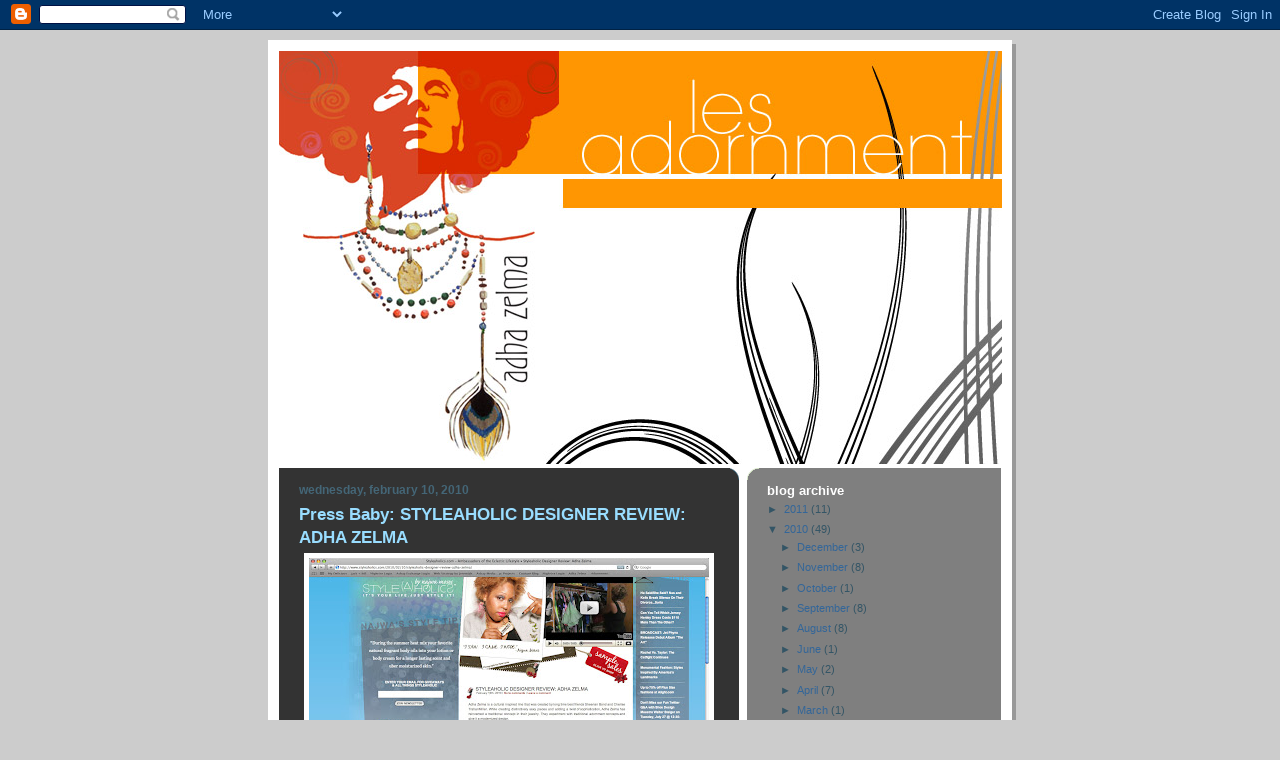

--- FILE ---
content_type: text/html; charset=UTF-8
request_url: http://blog.adhazelma.com/2010/02/styleaholic-designer-review-adha-zelma.html
body_size: 8848
content:
<!DOCTYPE html>
<html dir='ltr' xmlns='http://www.w3.org/1999/xhtml' xmlns:b='http://www.google.com/2005/gml/b' xmlns:data='http://www.google.com/2005/gml/data' xmlns:expr='http://www.google.com/2005/gml/expr'>
<head>
<link href='https://www.blogger.com/static/v1/widgets/2944754296-widget_css_bundle.css' rel='stylesheet' type='text/css'/>
<meta content='text/html; charset=UTF-8' http-equiv='Content-Type'/>
<meta content='blogger' name='generator'/>
<link href='http://blog.adhazelma.com/favicon.ico' rel='icon' type='image/x-icon'/>
<link href='http://blog.adhazelma.com/2010/02/styleaholic-designer-review-adha-zelma.html' rel='canonical'/>
<link rel="alternate" type="application/atom+xml" title="Adha Zelma - Les Adornment - Atom" href="http://blog.adhazelma.com/feeds/posts/default" />
<link rel="alternate" type="application/rss+xml" title="Adha Zelma - Les Adornment - RSS" href="http://blog.adhazelma.com/feeds/posts/default?alt=rss" />
<link rel="service.post" type="application/atom+xml" title="Adha Zelma - Les Adornment - Atom" href="https://www.blogger.com/feeds/4108771673481533480/posts/default" />

<link rel="alternate" type="application/atom+xml" title="Adha Zelma - Les Adornment - Atom" href="http://blog.adhazelma.com/feeds/3008127874438961854/comments/default" />
<!--Can't find substitution for tag [blog.ieCssRetrofitLinks]-->
<link href='https://blogger.googleusercontent.com/img/b/R29vZ2xl/AVvXsEjomNgCaqspg7_XwRE5vP3Kb7Pm_yghGCCRz9ApvvIDZFhrvTLxUsksDbjtB31iZF2gi8BLNMjXx3cCQKuVN52D8SWCs1DBVWAmOHCjGxuRD_qq9m5k_uf53SecGEc5dREFHzkynXu6IZs/s400/Styleholic_lg.jpg' rel='image_src'/>
<meta content='http://blog.adhazelma.com/2010/02/styleaholic-designer-review-adha-zelma.html' property='og:url'/>
<meta content='Press Baby: STYLEAHOLIC DESIGNER REVIEW: ADHA ZELMA' property='og:title'/>
<meta content='Adha Zelma is a cultural inspired line that was created by long time best friends Sheanan Bond and Cherise TrahanMiller. While creating dist...' property='og:description'/>
<meta content='https://blogger.googleusercontent.com/img/b/R29vZ2xl/AVvXsEjomNgCaqspg7_XwRE5vP3Kb7Pm_yghGCCRz9ApvvIDZFhrvTLxUsksDbjtB31iZF2gi8BLNMjXx3cCQKuVN52D8SWCs1DBVWAmOHCjGxuRD_qq9m5k_uf53SecGEc5dREFHzkynXu6IZs/w1200-h630-p-k-no-nu/Styleholic_lg.jpg' property='og:image'/>
<title>Adha Zelma - Les Adornment: Press Baby: STYLEAHOLIC DESIGNER REVIEW: ADHA ZELMA</title>
<style id='page-skin-1' type='text/css'><!--
/*
-----------------------------------------------
Blogger Template Style
Name:     897
Date:     28 Feb 2004
Updated by: Blogger Team
----------------------------------------------- */
body {
background-color: #ccc;
margin:0;
font: x-small Verdana, Sans-serif;
text-align:center;
color:#000;
font-size/* */:/**/small;
font-size: /**/small;
}
/* Page Structure
----------------------------------------------- */
#outer-wrapper {
position:relative;
top:4px;
left:4px;
background: #999;
width:744px;
margin:10px auto;
text-align:left;
font: normal normal 100% Verdana, Sans-serif;
}
#wrap2 {
position:relative;
top:-4px;
left:-4px;
background:#fff;
padding:10px;
border: 1px solid #fff;
}
#content-wrapper {
width:100%;
}
#main-wrapper {
background: #333333 url("https://resources.blogblog.com/blogblog/data/no897/corner_main_left.gif") no-repeat right top;
width:460px;
float:left;
color:#ffffff;
font-size: 85%;
word-wrap: break-word; /* fix for long text breaking sidebar float in IE */
overflow: hidden;     /* fix for long non-text content breaking IE sidebar float */
}
#main {
margin:0;
padding:15px 20px;
}
#sidebar-wrapper {
background:#7f7f7f url("https://resources.blogblog.com/blogblog/data/no897/corner_sidebar_left.gif") no-repeat left top;
width:254px;
float:right;
padding:0;
color: #335566;
font-size: 83%;
word-wrap: break-word; /* fix for long text breaking sidebar float in IE */
overflow: hidden;     /* fix for long non-text content breaking IE sidebar float */
}
#sidebar {
margin:0;
padding:2px 20px 10px;
}
#footer {
display:none;
}
/* Links
----------------------------------------------- */
a:link {
color:#99ddff;
text-decoration:none;
}
a:visited {
color: #f7f7d3;
text-decoration:none;
}
a:hover {
color: #f7f7d3;
text-decoration:underline;
}
a img {
border-width:0;
}
#sidebar a {
color: #336699;
}
#sidebar a:visited {
color: #333333;
}
#sidebar a:hover {
color: #333333;
}
/* Header
----------------------------------------------- */
#header-wrapper {
background: #fff;
padding-bottom: 4px;
position: relative;
min-height: 190px;
_height: 0px;
}
#header .titlewrapper {
background:#269 url("https://resources.blogblog.com/blogblog/data/no897/topleft_left.gif") no-repeat left bottom;
padding-top:0;
padding-right:0;
padding-bottom:0;
padding-left:160px;
margin:0px 0px 10px 0px;
color:#fff;
width:100%;
width/* */:/**/auto;
width:auto;
_height: 0px;
min-height: 70px;
}
#header h1 {
background:url("https://resources.blogblog.com/blogblog/data/no897/bg_header.gif") no-repeat left top;
margin:0;
padding:70px 0 30px;
line-height: 97px;
font: normal bold 275% Helvetica, Arial, Verdana, Sans-serif;
text-transform:lowercase;
_height: 0px;
}
#header h1 a {
color:#fff;
text-decoration:none;
}
.postpage #header h1 {
padding-top:0;
background-position:0 -40px;
}
.clear { clear: both; }
/* Description
----------------------------------------------- */
#header .descriptionwrapper {
background: #88ddff url("https://resources.blogblog.com/blogblog/data/no897/bg_desc_top_left.gif") no-repeat left top;
margin:0 0 6px;
padding:12px 0 0;
color: #ffffff;
font-size: 75%;
border-bottom: 1px solid #ffffff;
width: 100%;
}
#header .description {
background:url("https://resources.blogblog.com/blogblog/data/no897/bg_desc_bot_left.gif") no-repeat left bottom;
margin:0;
padding:0 0 12px;
display:block;
line-height: 1.6em;
text-transform:uppercase;
letter-spacing:.1em;
min-height:12px;
border-bottom: 1px solid #ffffff;
}
#header .description span {
/* To remove the word next to the description, delete the following background property */
background:url("https://resources.blogblog.com/blogblog/data/no897/temp_no.gif") no-repeat left center;
/* Keep everything below */
display:block;
padding-top:0;
padding-right:0;
padding-bottom:0;
padding-left:160px;
text-transform:uppercase;
letter-spacing:.1em;
min-height:12px;
}
.postpage #description em {
font-size:1px;
line-height:1px;
color:#ffffff;
visibility:hidden;
}
/* Posts
----------------------------------------------- */
h2.date-header {
margin:0 0 .5em;
line-height: 1.4em;
font: normal bold 112% Arial, Verdana, Sans-serif;
text-transform:lowercase;
color:#446677;
}
.post {
margin:0 0 2em;
}
.post h3 {
margin:0 0 .25em;
line-height: 1.4em;
font-weight: bold;
font-size: 150%;
color:#99ddff;
}
.post h3 a {
text-decoration:none;
color:#99ddff;
}
.post h3 a:link {
color: #99ddff;
}
.post h3 a:hover {
color: #f7f7d3;
}
.post-body {
margin:0 0 .75em;
line-height:1.6em;
}
.post-body blockquote {
line-height:1.3em;
}
.post-footer {
color:#99ddff;
text-transform:lowercase;
}
.post-footer .post-author,
.post-footer .post-timestamp {
font-style:normal;
}
.post blockquote {
margin:1em 20px;
padding:5px 0;
border:2px solid #356;
border-width:2px 0;
}
.post blockquote p {
margin:.5em 0;
}
.post img {
border:5px solid #fff;
}
/* Comments
----------------------------------------------- */
#comments {
margin:2em 0 0;
border-top:2px solid #356;
padding-top:1em;
}
#comments h4 {
margin:0 0 .25em;
font-weight: bold;
line-height: 1.4em;
font-size: 150%;
text-transform:lowercase;
color: #9ec;
}
#comments-block {
margin-top:0;
margin-right:0;
margin-bottom:1em;
margin-left:0;
line-height:1.6em;
}
.comment-author {
margin:0 0 .25em;
font-weight: bold;
line-height: 1.4em;
font-size: 112%;
text-transform:lowercase;
}
.comment-body, .comment-body p {
margin:0 0 .75em;
}
p.comment-footer {
margin:-.25em 0 2em;
}
#main .comment-footer a {
color: #689;
}
#main .comment-footer a:hover {
color: #9ec;
}
.deleted-comment {
font-style:italic;
color:gray;
}
.feed-links {
clear: both;
line-height: 2.5em;
}
#blog-pager-newer-link {
float: left;
}
#blog-pager-older-link {
float: right;
}
#blog-pager {
text-align: center;
}
/* Sidebar
----------------------------------------------- */
.sidebar h2 {
margin:1em 0 .25em;
line-height: 1.4em;
font: normal bold 125% Helvetica, Arial, Verdana, Sans-serif;
color: #ffffff;
text-transform:lowercase;
}
.sidebar .widget {
margin:0 0 1.5em;
padding:0;
}
.sidebar ul {
list-style:none;
margin: 0;
padding: 0;
}
.sidebar li {
margin:0;
padding-top:0;
padding-right:0;
padding-bottom:.25em;
padding-left:20px;
text-indent:-20px;
line-height:1.4em;
}
/* Profile
----------------------------------------------- */
.profile-datablock, .profile-textblock {
margin:0 0 .75em;
line-height:1.4em;
}
.profile-img {
float: left;
margin-top: 0;
margin-right: 5px;
margin-bottom: 5px;
margin-left: 0;
border: 5px solid #ffffff;
}
.profile-data {
font-weight: bold;
}
/* Misc
----------------------------------------------- */
#footer-wrapper {
clear:both;
display:block;
height:1px;
margin:0;
padding:0;
font-size:1px;
line-height:1px;
}
/** Page structure tweaks for layout editor wireframe */
body#layout #outer-wrapper {
margin-top: 0;
}
body#layout #main,
body#layout #sidebar {
padding: 0;
}
body#layout #main-wrapper,
body#layout #sidebar-wrapper {
height: auto;
}

--></style>
<link href='https://www.blogger.com/dyn-css/authorization.css?targetBlogID=4108771673481533480&amp;zx=99539665-a0d4-48cd-94fb-705517843a70' media='none' onload='if(media!=&#39;all&#39;)media=&#39;all&#39;' rel='stylesheet'/><noscript><link href='https://www.blogger.com/dyn-css/authorization.css?targetBlogID=4108771673481533480&amp;zx=99539665-a0d4-48cd-94fb-705517843a70' rel='stylesheet'/></noscript>
<meta name='google-adsense-platform-account' content='ca-host-pub-1556223355139109'/>
<meta name='google-adsense-platform-domain' content='blogspot.com'/>

</head>
<body>
<div class='navbar section' id='navbar'><div class='widget Navbar' data-version='1' id='Navbar1'><script type="text/javascript">
    function setAttributeOnload(object, attribute, val) {
      if(window.addEventListener) {
        window.addEventListener('load',
          function(){ object[attribute] = val; }, false);
      } else {
        window.attachEvent('onload', function(){ object[attribute] = val; });
      }
    }
  </script>
<div id="navbar-iframe-container"></div>
<script type="text/javascript" src="https://apis.google.com/js/platform.js"></script>
<script type="text/javascript">
      gapi.load("gapi.iframes:gapi.iframes.style.bubble", function() {
        if (gapi.iframes && gapi.iframes.getContext) {
          gapi.iframes.getContext().openChild({
              url: 'https://www.blogger.com/navbar/4108771673481533480?po\x3d3008127874438961854\x26origin\x3dhttp://blog.adhazelma.com',
              where: document.getElementById("navbar-iframe-container"),
              id: "navbar-iframe"
          });
        }
      });
    </script><script type="text/javascript">
(function() {
var script = document.createElement('script');
script.type = 'text/javascript';
script.src = '//pagead2.googlesyndication.com/pagead/js/google_top_exp.js';
var head = document.getElementsByTagName('head')[0];
if (head) {
head.appendChild(script);
}})();
</script>
</div></div>
<div id='outer-wrapper'><div id='wrap2'>
<!-- skip links for text browsers -->
<span id='skiplinks' style='display:none;'>
<a href='#main'>skip to main </a> |
      <a href='#sidebar'>skip to sidebar</a>
</span>
<div id='header-wrapper'>
<div class='header section' id='header'><div class='widget Header' data-version='1' id='Header1'>
<div id='header-inner'>
<a href='http://blog.adhazelma.com/' style='display: block'>
<img alt='Adha Zelma - Les Adornment' height='413px; ' id='Header1_headerimg' src='https://blogger.googleusercontent.com/img/b/R29vZ2xl/AVvXsEicb166YQr0GCVsbY9b7DmaucbNwUjgPaSBhnR1ioPHGs-lepxYQSTysckdZp0JnYe1j1is1ocbbuPOEsKBvcju4l0Gir7e2P8vIzviVDHv9Uj3ShqngI4IEsIWqvmHZRj310AVoJtJDHc/s1600-r/hdr_adhazelma.jpg' style='display: block' width='723px; '/>
</a>
</div>
</div></div>
</div>
<div id='content-wrapper'>
<div id='crosscol-wrapper' style='text-align:center'>
<div class='crosscol no-items section' id='crosscol'></div>
</div>
<div id='main-wrapper'>
<div class='main section' id='main'><div class='widget Blog' data-version='1' id='Blog1'>
<div class='blog-posts hfeed'>

          <div class="date-outer">
        
<h2 class='date-header'><span>Wednesday, February 10, 2010</span></h2>

          <div class="date-posts">
        
<div class='post-outer'>
<div class='post hentry uncustomized-post-template' itemprop='blogPost' itemscope='itemscope' itemtype='http://schema.org/BlogPosting'>
<meta content='https://blogger.googleusercontent.com/img/b/R29vZ2xl/AVvXsEjomNgCaqspg7_XwRE5vP3Kb7Pm_yghGCCRz9ApvvIDZFhrvTLxUsksDbjtB31iZF2gi8BLNMjXx3cCQKuVN52D8SWCs1DBVWAmOHCjGxuRD_qq9m5k_uf53SecGEc5dREFHzkynXu6IZs/s400/Styleholic_lg.jpg' itemprop='image_url'/>
<meta content='4108771673481533480' itemprop='blogId'/>
<meta content='3008127874438961854' itemprop='postId'/>
<a name='3008127874438961854'></a>
<h3 class='post-title entry-title' itemprop='name'>
Press Baby: STYLEAHOLIC DESIGNER REVIEW: ADHA ZELMA
</h3>
<div class='post-header'>
<div class='post-header-line-1'></div>
</div>
<div class='post-body entry-content' id='post-body-3008127874438961854' itemprop='description articleBody'>
<a href="https://blogger.googleusercontent.com/img/b/R29vZ2xl/AVvXsEjomNgCaqspg7_XwRE5vP3Kb7Pm_yghGCCRz9ApvvIDZFhrvTLxUsksDbjtB31iZF2gi8BLNMjXx3cCQKuVN52D8SWCs1DBVWAmOHCjGxuRD_qq9m5k_uf53SecGEc5dREFHzkynXu6IZs/s1600/Styleholic_lg.jpg" onblur="try {parent.deselectBloggerImageGracefully();} catch(e) {}" style="text-decoration: none;"><img alt="" border="0" id="BLOGGER_PHOTO_ID_5497590612228104514" src="https://blogger.googleusercontent.com/img/b/R29vZ2xl/AVvXsEjomNgCaqspg7_XwRE5vP3Kb7Pm_yghGCCRz9ApvvIDZFhrvTLxUsksDbjtB31iZF2gi8BLNMjXx3cCQKuVN52D8SWCs1DBVWAmOHCjGxuRD_qq9m5k_uf53SecGEc5dREFHzkynXu6IZs/s400/Styleholic_lg.jpg" style="display:block; margin:0px auto 10px; text-align:center;cursor:pointer; cursor:hand;width: 400px; height: 250px;" /></a><span class="Apple-style-span"  style="line-height: 18px; font-family:Arial;"><span class="Apple-style-span" style="font-size: small;"><span class="Apple-style-span"  style="color:#FFFFFF;">Adha Zelma is a cultural </span></span></span><span class="Apple-style-span" style="line-height: 18px; "><span class="Apple-style-span"  style="font-family:'trebuchet ms';"><span class="Apple-style-span" style="font-size: small;"><span class="Apple-style-span"  style="color:#FFFFFF;">inspired line that was created by long time best friends Sheanan Bond and Cherise TrahanMiller. While creating distinctively sexy pieces and adding a twist of sophistication, Adha Zelma has reinvented a traditional concept in their jewelry. They experiment with traditional adornment concepts and give it a modernized design.</span></span></span></span><div><span class="Apple-style-span"  style="color:#535454;"><span class="Apple-style-span" style=" line-height: 18px;"><span class="Apple-style-span"  style="font-family:'trebuchet ms';"><span class="Apple-style-span"  style="font-size:small;"><br /></span></span></span></span></div><div><span class="Apple-style-span"  style="color:#535454;"><span class="Apple-style-span" style=" line-height: 18px;"><a href="http://www.styleaholics.com/2010/02/10/styleaholic-designer-review-adha-zelma/"><span class="Apple-style-span"  style="font-family:'trebuchet ms';"><span class="Apple-style-span"  style="font-size:small;">Read The Full Review</span></span></a><span class="Apple-style-span"  style="font-family:'trebuchet ms';"><span class="Apple-style-span"  style="font-size:small;">! </span></span></span></span></div><div><span class="Apple-style-span"    style="font-family:Arial, serif;font-size:100%;color:#535454;"><span class="Apple-style-span"  style=" line-height: 18px;font-size:12px;"><br /></span></span></div>
<div style='clear: both;'></div>
</div>
<div class='post-footer'>
<div class='post-footer-line post-footer-line-1'>
<span class='post-author vcard'>
Posted by
<span class='fn' itemprop='author' itemscope='itemscope' itemtype='http://schema.org/Person'>
<meta content='https://www.blogger.com/profile/14078451506641468206' itemprop='url'/>
<a class='g-profile' href='https://www.blogger.com/profile/14078451506641468206' rel='author' title='author profile'>
<span itemprop='name'>Adha Zelma</span>
</a>
</span>
</span>
<span class='post-timestamp'>
at
<meta content='http://blog.adhazelma.com/2010/02/styleaholic-designer-review-adha-zelma.html' itemprop='url'/>
<a class='timestamp-link' href='http://blog.adhazelma.com/2010/02/styleaholic-designer-review-adha-zelma.html' rel='bookmark' title='permanent link'><abbr class='published' itemprop='datePublished' title='2010-02-10T20:35:00-08:00'>8:35&#8239;PM</abbr></a>
</span>
<span class='post-comment-link'>
</span>
<span class='post-icons'>
<span class='item-action'>
<a href='https://www.blogger.com/email-post/4108771673481533480/3008127874438961854' title='Email Post'>
<img alt='' class='icon-action' height='13' src='https://resources.blogblog.com/img/icon18_email.gif' width='18'/>
</a>
</span>
<span class='item-control blog-admin pid-1319749390'>
<a href='https://www.blogger.com/post-edit.g?blogID=4108771673481533480&postID=3008127874438961854&from=pencil' title='Edit Post'>
<img alt='' class='icon-action' height='18' src='https://resources.blogblog.com/img/icon18_edit_allbkg.gif' width='18'/>
</a>
</span>
</span>
<div class='post-share-buttons goog-inline-block'>
<a class='goog-inline-block share-button sb-email' href='https://www.blogger.com/share-post.g?blogID=4108771673481533480&postID=3008127874438961854&target=email' target='_blank' title='Email This'><span class='share-button-link-text'>Email This</span></a><a class='goog-inline-block share-button sb-blog' href='https://www.blogger.com/share-post.g?blogID=4108771673481533480&postID=3008127874438961854&target=blog' onclick='window.open(this.href, "_blank", "height=270,width=475"); return false;' target='_blank' title='BlogThis!'><span class='share-button-link-text'>BlogThis!</span></a><a class='goog-inline-block share-button sb-twitter' href='https://www.blogger.com/share-post.g?blogID=4108771673481533480&postID=3008127874438961854&target=twitter' target='_blank' title='Share to X'><span class='share-button-link-text'>Share to X</span></a><a class='goog-inline-block share-button sb-facebook' href='https://www.blogger.com/share-post.g?blogID=4108771673481533480&postID=3008127874438961854&target=facebook' onclick='window.open(this.href, "_blank", "height=430,width=640"); return false;' target='_blank' title='Share to Facebook'><span class='share-button-link-text'>Share to Facebook</span></a><a class='goog-inline-block share-button sb-pinterest' href='https://www.blogger.com/share-post.g?blogID=4108771673481533480&postID=3008127874438961854&target=pinterest' target='_blank' title='Share to Pinterest'><span class='share-button-link-text'>Share to Pinterest</span></a>
</div>
</div>
<div class='post-footer-line post-footer-line-2'>
<span class='post-labels'>
Labels:
<a href='http://blog.adhazelma.com/search/label/Adha%20Zelma%20Jewelry' rel='tag'>Adha Zelma Jewelry</a>,
<a href='http://blog.adhazelma.com/search/label/Ananda%20Lewis' rel='tag'>Ananda Lewis</a>,
<a href='http://blog.adhazelma.com/search/label/Bre' rel='tag'>Bre</a>,
<a href='http://blog.adhazelma.com/search/label/Cherise%20TrahanMiller' rel='tag'>Cherise TrahanMiller</a>,
<a href='http://blog.adhazelma.com/search/label/Cultural%20Jewelry' rel='tag'>Cultural Jewelry</a>,
<a href='http://blog.adhazelma.com/search/label/Jennifer%20Lopez' rel='tag'>Jennifer Lopez</a>,
<a href='http://blog.adhazelma.com/search/label/Keri%20Hilson' rel='tag'>Keri Hilson</a>,
<a href='http://blog.adhazelma.com/search/label/Michelle%20Williams' rel='tag'>Michelle Williams</a>,
<a href='http://blog.adhazelma.com/search/label/Najwa%20Moses' rel='tag'>Najwa Moses</a>,
<a href='http://blog.adhazelma.com/search/label/Rocsi' rel='tag'>Rocsi</a>,
<a href='http://blog.adhazelma.com/search/label/Sheanan%20Bond' rel='tag'>Sheanan Bond</a>,
<a href='http://blog.adhazelma.com/search/label/Styleaholic' rel='tag'>Styleaholic</a>
</span>
</div>
<div class='post-footer-line post-footer-line-3'>
<span class='post-location'>
</span>
</div>
</div>
</div>
<div class='comments' id='comments'>
<a name='comments'></a>
<h4>No comments:</h4>
<div id='Blog1_comments-block-wrapper'>
<dl class='avatar-comment-indent' id='comments-block'>
</dl>
</div>
<p class='comment-footer'>
<a href='https://www.blogger.com/comment/fullpage/post/4108771673481533480/3008127874438961854' onclick=''>Post a Comment</a>
</p>
</div>
</div>

        </div></div>
      
</div>
<div class='blog-pager' id='blog-pager'>
<span id='blog-pager-newer-link'>
<a class='blog-pager-newer-link' href='http://blog.adhazelma.com/2010/03/adha-zelmas-hendrix-earrings-ad-sting.html' id='Blog1_blog-pager-newer-link' title='Newer Post'>Newer Post</a>
</span>
<span id='blog-pager-older-link'>
<a class='blog-pager-older-link' href='http://blog.adhazelma.com/2010/02/for-your-love-with-love.html' id='Blog1_blog-pager-older-link' title='Older Post'>Older Post</a>
</span>
<a class='home-link' href='http://blog.adhazelma.com/'>Home</a>
</div>
<div class='clear'></div>
<div class='post-feeds'>
<div class='feed-links'>
Subscribe to:
<a class='feed-link' href='http://blog.adhazelma.com/feeds/3008127874438961854/comments/default' target='_blank' type='application/atom+xml'>Post Comments (Atom)</a>
</div>
</div>
</div></div>
</div>
<div id='sidebar-wrapper'>
<div class='sidebar section' id='sidebar'><div class='widget BlogArchive' data-version='1' id='BlogArchive1'>
<h2>Blog Archive</h2>
<div class='widget-content'>
<div id='ArchiveList'>
<div id='BlogArchive1_ArchiveList'>
<ul class='hierarchy'>
<li class='archivedate collapsed'>
<a class='toggle' href='javascript:void(0)'>
<span class='zippy'>

        &#9658;&#160;
      
</span>
</a>
<a class='post-count-link' href='http://blog.adhazelma.com/2011/'>
2011
</a>
<span class='post-count' dir='ltr'>(11)</span>
<ul class='hierarchy'>
<li class='archivedate collapsed'>
<a class='toggle' href='javascript:void(0)'>
<span class='zippy'>

        &#9658;&#160;
      
</span>
</a>
<a class='post-count-link' href='http://blog.adhazelma.com/2011/06/'>
June
</a>
<span class='post-count' dir='ltr'>(3)</span>
</li>
</ul>
<ul class='hierarchy'>
<li class='archivedate collapsed'>
<a class='toggle' href='javascript:void(0)'>
<span class='zippy'>

        &#9658;&#160;
      
</span>
</a>
<a class='post-count-link' href='http://blog.adhazelma.com/2011/05/'>
May
</a>
<span class='post-count' dir='ltr'>(2)</span>
</li>
</ul>
<ul class='hierarchy'>
<li class='archivedate collapsed'>
<a class='toggle' href='javascript:void(0)'>
<span class='zippy'>

        &#9658;&#160;
      
</span>
</a>
<a class='post-count-link' href='http://blog.adhazelma.com/2011/03/'>
March
</a>
<span class='post-count' dir='ltr'>(2)</span>
</li>
</ul>
<ul class='hierarchy'>
<li class='archivedate collapsed'>
<a class='toggle' href='javascript:void(0)'>
<span class='zippy'>

        &#9658;&#160;
      
</span>
</a>
<a class='post-count-link' href='http://blog.adhazelma.com/2011/02/'>
February
</a>
<span class='post-count' dir='ltr'>(2)</span>
</li>
</ul>
<ul class='hierarchy'>
<li class='archivedate collapsed'>
<a class='toggle' href='javascript:void(0)'>
<span class='zippy'>

        &#9658;&#160;
      
</span>
</a>
<a class='post-count-link' href='http://blog.adhazelma.com/2011/01/'>
January
</a>
<span class='post-count' dir='ltr'>(2)</span>
</li>
</ul>
</li>
</ul>
<ul class='hierarchy'>
<li class='archivedate expanded'>
<a class='toggle' href='javascript:void(0)'>
<span class='zippy toggle-open'>

        &#9660;&#160;
      
</span>
</a>
<a class='post-count-link' href='http://blog.adhazelma.com/2010/'>
2010
</a>
<span class='post-count' dir='ltr'>(49)</span>
<ul class='hierarchy'>
<li class='archivedate collapsed'>
<a class='toggle' href='javascript:void(0)'>
<span class='zippy'>

        &#9658;&#160;
      
</span>
</a>
<a class='post-count-link' href='http://blog.adhazelma.com/2010/12/'>
December
</a>
<span class='post-count' dir='ltr'>(3)</span>
</li>
</ul>
<ul class='hierarchy'>
<li class='archivedate collapsed'>
<a class='toggle' href='javascript:void(0)'>
<span class='zippy'>

        &#9658;&#160;
      
</span>
</a>
<a class='post-count-link' href='http://blog.adhazelma.com/2010/11/'>
November
</a>
<span class='post-count' dir='ltr'>(8)</span>
</li>
</ul>
<ul class='hierarchy'>
<li class='archivedate collapsed'>
<a class='toggle' href='javascript:void(0)'>
<span class='zippy'>

        &#9658;&#160;
      
</span>
</a>
<a class='post-count-link' href='http://blog.adhazelma.com/2010/10/'>
October
</a>
<span class='post-count' dir='ltr'>(1)</span>
</li>
</ul>
<ul class='hierarchy'>
<li class='archivedate collapsed'>
<a class='toggle' href='javascript:void(0)'>
<span class='zippy'>

        &#9658;&#160;
      
</span>
</a>
<a class='post-count-link' href='http://blog.adhazelma.com/2010/09/'>
September
</a>
<span class='post-count' dir='ltr'>(8)</span>
</li>
</ul>
<ul class='hierarchy'>
<li class='archivedate collapsed'>
<a class='toggle' href='javascript:void(0)'>
<span class='zippy'>

        &#9658;&#160;
      
</span>
</a>
<a class='post-count-link' href='http://blog.adhazelma.com/2010/08/'>
August
</a>
<span class='post-count' dir='ltr'>(8)</span>
</li>
</ul>
<ul class='hierarchy'>
<li class='archivedate collapsed'>
<a class='toggle' href='javascript:void(0)'>
<span class='zippy'>

        &#9658;&#160;
      
</span>
</a>
<a class='post-count-link' href='http://blog.adhazelma.com/2010/06/'>
June
</a>
<span class='post-count' dir='ltr'>(1)</span>
</li>
</ul>
<ul class='hierarchy'>
<li class='archivedate collapsed'>
<a class='toggle' href='javascript:void(0)'>
<span class='zippy'>

        &#9658;&#160;
      
</span>
</a>
<a class='post-count-link' href='http://blog.adhazelma.com/2010/05/'>
May
</a>
<span class='post-count' dir='ltr'>(2)</span>
</li>
</ul>
<ul class='hierarchy'>
<li class='archivedate collapsed'>
<a class='toggle' href='javascript:void(0)'>
<span class='zippy'>

        &#9658;&#160;
      
</span>
</a>
<a class='post-count-link' href='http://blog.adhazelma.com/2010/04/'>
April
</a>
<span class='post-count' dir='ltr'>(7)</span>
</li>
</ul>
<ul class='hierarchy'>
<li class='archivedate collapsed'>
<a class='toggle' href='javascript:void(0)'>
<span class='zippy'>

        &#9658;&#160;
      
</span>
</a>
<a class='post-count-link' href='http://blog.adhazelma.com/2010/03/'>
March
</a>
<span class='post-count' dir='ltr'>(1)</span>
</li>
</ul>
<ul class='hierarchy'>
<li class='archivedate expanded'>
<a class='toggle' href='javascript:void(0)'>
<span class='zippy toggle-open'>

        &#9660;&#160;
      
</span>
</a>
<a class='post-count-link' href='http://blog.adhazelma.com/2010/02/'>
February
</a>
<span class='post-count' dir='ltr'>(3)</span>
<ul class='posts'>
<li><a href='http://blog.adhazelma.com/2010/02/styleaholic-designer-review-adha-zelma.html'>Press Baby: STYLEAHOLIC DESIGNER REVIEW: ADHA ZELMA</a></li>
<li><a href='http://blog.adhazelma.com/2010/02/for-your-love-with-love.html'>For Your Love With Love...</a></li>
<li><a href='http://blog.adhazelma.com/2010/02/adha-zelma-hendrix-earrings-seen-on.html'>Adha Zelma Hendrix earrings seen on Michelle Willi...</a></li>
</ul>
</li>
</ul>
<ul class='hierarchy'>
<li class='archivedate collapsed'>
<a class='toggle' href='javascript:void(0)'>
<span class='zippy'>

        &#9658;&#160;
      
</span>
</a>
<a class='post-count-link' href='http://blog.adhazelma.com/2010/01/'>
January
</a>
<span class='post-count' dir='ltr'>(7)</span>
</li>
</ul>
</li>
</ul>
<ul class='hierarchy'>
<li class='archivedate collapsed'>
<a class='toggle' href='javascript:void(0)'>
<span class='zippy'>

        &#9658;&#160;
      
</span>
</a>
<a class='post-count-link' href='http://blog.adhazelma.com/2009/'>
2009
</a>
<span class='post-count' dir='ltr'>(25)</span>
<ul class='hierarchy'>
<li class='archivedate collapsed'>
<a class='toggle' href='javascript:void(0)'>
<span class='zippy'>

        &#9658;&#160;
      
</span>
</a>
<a class='post-count-link' href='http://blog.adhazelma.com/2009/12/'>
December
</a>
<span class='post-count' dir='ltr'>(6)</span>
</li>
</ul>
<ul class='hierarchy'>
<li class='archivedate collapsed'>
<a class='toggle' href='javascript:void(0)'>
<span class='zippy'>

        &#9658;&#160;
      
</span>
</a>
<a class='post-count-link' href='http://blog.adhazelma.com/2009/11/'>
November
</a>
<span class='post-count' dir='ltr'>(5)</span>
</li>
</ul>
<ul class='hierarchy'>
<li class='archivedate collapsed'>
<a class='toggle' href='javascript:void(0)'>
<span class='zippy'>

        &#9658;&#160;
      
</span>
</a>
<a class='post-count-link' href='http://blog.adhazelma.com/2009/10/'>
October
</a>
<span class='post-count' dir='ltr'>(4)</span>
</li>
</ul>
<ul class='hierarchy'>
<li class='archivedate collapsed'>
<a class='toggle' href='javascript:void(0)'>
<span class='zippy'>

        &#9658;&#160;
      
</span>
</a>
<a class='post-count-link' href='http://blog.adhazelma.com/2009/09/'>
September
</a>
<span class='post-count' dir='ltr'>(6)</span>
</li>
</ul>
<ul class='hierarchy'>
<li class='archivedate collapsed'>
<a class='toggle' href='javascript:void(0)'>
<span class='zippy'>

        &#9658;&#160;
      
</span>
</a>
<a class='post-count-link' href='http://blog.adhazelma.com/2009/08/'>
August
</a>
<span class='post-count' dir='ltr'>(2)</span>
</li>
</ul>
<ul class='hierarchy'>
<li class='archivedate collapsed'>
<a class='toggle' href='javascript:void(0)'>
<span class='zippy'>

        &#9658;&#160;
      
</span>
</a>
<a class='post-count-link' href='http://blog.adhazelma.com/2009/06/'>
June
</a>
<span class='post-count' dir='ltr'>(1)</span>
</li>
</ul>
<ul class='hierarchy'>
<li class='archivedate collapsed'>
<a class='toggle' href='javascript:void(0)'>
<span class='zippy'>

        &#9658;&#160;
      
</span>
</a>
<a class='post-count-link' href='http://blog.adhazelma.com/2009/05/'>
May
</a>
<span class='post-count' dir='ltr'>(1)</span>
</li>
</ul>
</li>
</ul>
<ul class='hierarchy'>
<li class='archivedate collapsed'>
<a class='toggle' href='javascript:void(0)'>
<span class='zippy'>

        &#9658;&#160;
      
</span>
</a>
<a class='post-count-link' href='http://blog.adhazelma.com/2008/'>
2008
</a>
<span class='post-count' dir='ltr'>(17)</span>
<ul class='hierarchy'>
<li class='archivedate collapsed'>
<a class='toggle' href='javascript:void(0)'>
<span class='zippy'>

        &#9658;&#160;
      
</span>
</a>
<a class='post-count-link' href='http://blog.adhazelma.com/2008/12/'>
December
</a>
<span class='post-count' dir='ltr'>(2)</span>
</li>
</ul>
<ul class='hierarchy'>
<li class='archivedate collapsed'>
<a class='toggle' href='javascript:void(0)'>
<span class='zippy'>

        &#9658;&#160;
      
</span>
</a>
<a class='post-count-link' href='http://blog.adhazelma.com/2008/11/'>
November
</a>
<span class='post-count' dir='ltr'>(3)</span>
</li>
</ul>
<ul class='hierarchy'>
<li class='archivedate collapsed'>
<a class='toggle' href='javascript:void(0)'>
<span class='zippy'>

        &#9658;&#160;
      
</span>
</a>
<a class='post-count-link' href='http://blog.adhazelma.com/2008/10/'>
October
</a>
<span class='post-count' dir='ltr'>(2)</span>
</li>
</ul>
<ul class='hierarchy'>
<li class='archivedate collapsed'>
<a class='toggle' href='javascript:void(0)'>
<span class='zippy'>

        &#9658;&#160;
      
</span>
</a>
<a class='post-count-link' href='http://blog.adhazelma.com/2008/09/'>
September
</a>
<span class='post-count' dir='ltr'>(4)</span>
</li>
</ul>
<ul class='hierarchy'>
<li class='archivedate collapsed'>
<a class='toggle' href='javascript:void(0)'>
<span class='zippy'>

        &#9658;&#160;
      
</span>
</a>
<a class='post-count-link' href='http://blog.adhazelma.com/2008/08/'>
August
</a>
<span class='post-count' dir='ltr'>(6)</span>
</li>
</ul>
</li>
</ul>
</div>
</div>
<div class='clear'></div>
</div>
</div><div class='widget Profile' data-version='1' id='Profile1'>
<h2>About Me</h2>
<div class='widget-content'>
<a href='https://www.blogger.com/profile/14078451506641468206'><img alt='My photo' class='profile-img' height='52' src='//blogger.googleusercontent.com/img/b/R29vZ2xl/AVvXsEjcvqs4DnQkGlr8i50uz-i5QnJPgEqIuFxLbz-CWjFk-0StAIQsixW872qmLMSOqy3r-1lLMyopP8A9kNfEVRRf-dyRHBVcnh_VKR5054reEb5JQtGL2Oc5ttfx01CUkXM/s220/CETM_SBB.jpg' width='80'/></a>
<dl class='profile-datablock'>
<dt class='profile-data'>
<a class='profile-name-link g-profile' href='https://www.blogger.com/profile/14078451506641468206' rel='author' style='background-image: url(//www.blogger.com/img/logo-16.png);'>
Adha Zelma
</a>
</dt>
<dd class='profile-textblock'>Adha Zelma is the creative collaboration of long time friends Sheanan Bond and Cherise TrahanMiller who share the fetish for bold statements as self-expression. 
 
Adha Zelma&#8217;s jewelry line is for the individual who loves adornment. Inspired by world culture, the designs are daring, sexy and are dripping with color.  
 
Adha Zelma experiments with traditional adornment concepts and reinterprets through a modern eye.  
 
Each piece is handcrafted and, therefore, each is one of a kind.</dd>
</dl>
<a class='profile-link' href='https://www.blogger.com/profile/14078451506641468206' rel='author'>View my complete profile</a>
<div class='clear'></div>
</div>
</div></div>
</div>
<!-- spacer for skins that want sidebar and main to be the same height-->
<div class='clear'>&#160;</div>
</div>
<!-- end content-wrapper -->
</div></div>
<!-- end outer-wrapper -->
<script type='text/javascript'>
var gaJsHost = (("https:" == document.location.protocol) ? "https://ssl." : "http://www.");
document.write(unescape("%3Cscript src='" + gaJsHost + "google-analytics.com/ga.js' type='text/javascript'%3E%3C/script%3E"));
</script>
<script type='text/javascript'>
try {
var pageTracker = _gat._getTracker("UA-6688266-3");
pageTracker._trackPageview();
} catch(err) {}</script>

<script type="text/javascript" src="https://www.blogger.com/static/v1/widgets/2028843038-widgets.js"></script>
<script type='text/javascript'>
window['__wavt'] = 'AOuZoY6454gZjbpI5gEAW8sPKQz_XrPbDw:1769978079197';_WidgetManager._Init('//www.blogger.com/rearrange?blogID\x3d4108771673481533480','//blog.adhazelma.com/2010/02/styleaholic-designer-review-adha-zelma.html','4108771673481533480');
_WidgetManager._SetDataContext([{'name': 'blog', 'data': {'blogId': '4108771673481533480', 'title': 'Adha Zelma - Les Adornment', 'url': 'http://blog.adhazelma.com/2010/02/styleaholic-designer-review-adha-zelma.html', 'canonicalUrl': 'http://blog.adhazelma.com/2010/02/styleaholic-designer-review-adha-zelma.html', 'homepageUrl': 'http://blog.adhazelma.com/', 'searchUrl': 'http://blog.adhazelma.com/search', 'canonicalHomepageUrl': 'http://blog.adhazelma.com/', 'blogspotFaviconUrl': 'http://blog.adhazelma.com/favicon.ico', 'bloggerUrl': 'https://www.blogger.com', 'hasCustomDomain': true, 'httpsEnabled': false, 'enabledCommentProfileImages': true, 'gPlusViewType': 'FILTERED_POSTMOD', 'adultContent': false, 'analyticsAccountNumber': '', 'encoding': 'UTF-8', 'locale': 'en', 'localeUnderscoreDelimited': 'en', 'languageDirection': 'ltr', 'isPrivate': false, 'isMobile': false, 'isMobileRequest': false, 'mobileClass': '', 'isPrivateBlog': false, 'isDynamicViewsAvailable': true, 'feedLinks': '\x3clink rel\x3d\x22alternate\x22 type\x3d\x22application/atom+xml\x22 title\x3d\x22Adha Zelma - Les Adornment - Atom\x22 href\x3d\x22http://blog.adhazelma.com/feeds/posts/default\x22 /\x3e\n\x3clink rel\x3d\x22alternate\x22 type\x3d\x22application/rss+xml\x22 title\x3d\x22Adha Zelma - Les Adornment - RSS\x22 href\x3d\x22http://blog.adhazelma.com/feeds/posts/default?alt\x3drss\x22 /\x3e\n\x3clink rel\x3d\x22service.post\x22 type\x3d\x22application/atom+xml\x22 title\x3d\x22Adha Zelma - Les Adornment - Atom\x22 href\x3d\x22https://www.blogger.com/feeds/4108771673481533480/posts/default\x22 /\x3e\n\n\x3clink rel\x3d\x22alternate\x22 type\x3d\x22application/atom+xml\x22 title\x3d\x22Adha Zelma - Les Adornment - Atom\x22 href\x3d\x22http://blog.adhazelma.com/feeds/3008127874438961854/comments/default\x22 /\x3e\n', 'meTag': '', 'adsenseHostId': 'ca-host-pub-1556223355139109', 'adsenseHasAds': false, 'adsenseAutoAds': false, 'boqCommentIframeForm': true, 'loginRedirectParam': '', 'view': '', 'dynamicViewsCommentsSrc': '//www.blogblog.com/dynamicviews/4224c15c4e7c9321/js/comments.js', 'dynamicViewsScriptSrc': '//www.blogblog.com/dynamicviews/488fc340cdb1c4a9', 'plusOneApiSrc': 'https://apis.google.com/js/platform.js', 'disableGComments': true, 'interstitialAccepted': false, 'sharing': {'platforms': [{'name': 'Get link', 'key': 'link', 'shareMessage': 'Get link', 'target': ''}, {'name': 'Facebook', 'key': 'facebook', 'shareMessage': 'Share to Facebook', 'target': 'facebook'}, {'name': 'BlogThis!', 'key': 'blogThis', 'shareMessage': 'BlogThis!', 'target': 'blog'}, {'name': 'X', 'key': 'twitter', 'shareMessage': 'Share to X', 'target': 'twitter'}, {'name': 'Pinterest', 'key': 'pinterest', 'shareMessage': 'Share to Pinterest', 'target': 'pinterest'}, {'name': 'Email', 'key': 'email', 'shareMessage': 'Email', 'target': 'email'}], 'disableGooglePlus': true, 'googlePlusShareButtonWidth': 0, 'googlePlusBootstrap': '\x3cscript type\x3d\x22text/javascript\x22\x3ewindow.___gcfg \x3d {\x27lang\x27: \x27en\x27};\x3c/script\x3e'}, 'hasCustomJumpLinkMessage': false, 'jumpLinkMessage': 'Read more', 'pageType': 'item', 'postId': '3008127874438961854', 'postImageThumbnailUrl': 'https://blogger.googleusercontent.com/img/b/R29vZ2xl/AVvXsEjomNgCaqspg7_XwRE5vP3Kb7Pm_yghGCCRz9ApvvIDZFhrvTLxUsksDbjtB31iZF2gi8BLNMjXx3cCQKuVN52D8SWCs1DBVWAmOHCjGxuRD_qq9m5k_uf53SecGEc5dREFHzkynXu6IZs/s72-c/Styleholic_lg.jpg', 'postImageUrl': 'https://blogger.googleusercontent.com/img/b/R29vZ2xl/AVvXsEjomNgCaqspg7_XwRE5vP3Kb7Pm_yghGCCRz9ApvvIDZFhrvTLxUsksDbjtB31iZF2gi8BLNMjXx3cCQKuVN52D8SWCs1DBVWAmOHCjGxuRD_qq9m5k_uf53SecGEc5dREFHzkynXu6IZs/s400/Styleholic_lg.jpg', 'pageName': 'Press Baby: STYLEAHOLIC DESIGNER REVIEW: ADHA ZELMA', 'pageTitle': 'Adha Zelma - Les Adornment: Press Baby: STYLEAHOLIC DESIGNER REVIEW: ADHA ZELMA'}}, {'name': 'features', 'data': {}}, {'name': 'messages', 'data': {'edit': 'Edit', 'linkCopiedToClipboard': 'Link copied to clipboard!', 'ok': 'Ok', 'postLink': 'Post Link'}}, {'name': 'template', 'data': {'name': 'custom', 'localizedName': 'Custom', 'isResponsive': false, 'isAlternateRendering': false, 'isCustom': true}}, {'name': 'view', 'data': {'classic': {'name': 'classic', 'url': '?view\x3dclassic'}, 'flipcard': {'name': 'flipcard', 'url': '?view\x3dflipcard'}, 'magazine': {'name': 'magazine', 'url': '?view\x3dmagazine'}, 'mosaic': {'name': 'mosaic', 'url': '?view\x3dmosaic'}, 'sidebar': {'name': 'sidebar', 'url': '?view\x3dsidebar'}, 'snapshot': {'name': 'snapshot', 'url': '?view\x3dsnapshot'}, 'timeslide': {'name': 'timeslide', 'url': '?view\x3dtimeslide'}, 'isMobile': false, 'title': 'Press Baby: STYLEAHOLIC DESIGNER REVIEW: ADHA ZELMA', 'description': 'Adha Zelma is a cultural inspired line that was created by long time best friends Sheanan Bond and Cherise TrahanMiller. While creating dist...', 'featuredImage': 'https://blogger.googleusercontent.com/img/b/R29vZ2xl/AVvXsEjomNgCaqspg7_XwRE5vP3Kb7Pm_yghGCCRz9ApvvIDZFhrvTLxUsksDbjtB31iZF2gi8BLNMjXx3cCQKuVN52D8SWCs1DBVWAmOHCjGxuRD_qq9m5k_uf53SecGEc5dREFHzkynXu6IZs/s400/Styleholic_lg.jpg', 'url': 'http://blog.adhazelma.com/2010/02/styleaholic-designer-review-adha-zelma.html', 'type': 'item', 'isSingleItem': true, 'isMultipleItems': false, 'isError': false, 'isPage': false, 'isPost': true, 'isHomepage': false, 'isArchive': false, 'isLabelSearch': false, 'postId': 3008127874438961854}}]);
_WidgetManager._RegisterWidget('_NavbarView', new _WidgetInfo('Navbar1', 'navbar', document.getElementById('Navbar1'), {}, 'displayModeFull'));
_WidgetManager._RegisterWidget('_HeaderView', new _WidgetInfo('Header1', 'header', document.getElementById('Header1'), {}, 'displayModeFull'));
_WidgetManager._RegisterWidget('_BlogView', new _WidgetInfo('Blog1', 'main', document.getElementById('Blog1'), {'cmtInteractionsEnabled': false, 'lightboxEnabled': true, 'lightboxModuleUrl': 'https://www.blogger.com/static/v1/jsbin/3314219954-lbx.js', 'lightboxCssUrl': 'https://www.blogger.com/static/v1/v-css/828616780-lightbox_bundle.css'}, 'displayModeFull'));
_WidgetManager._RegisterWidget('_BlogArchiveView', new _WidgetInfo('BlogArchive1', 'sidebar', document.getElementById('BlogArchive1'), {'languageDirection': 'ltr', 'loadingMessage': 'Loading\x26hellip;'}, 'displayModeFull'));
_WidgetManager._RegisterWidget('_ProfileView', new _WidgetInfo('Profile1', 'sidebar', document.getElementById('Profile1'), {}, 'displayModeFull'));
</script>
</body>
</html>